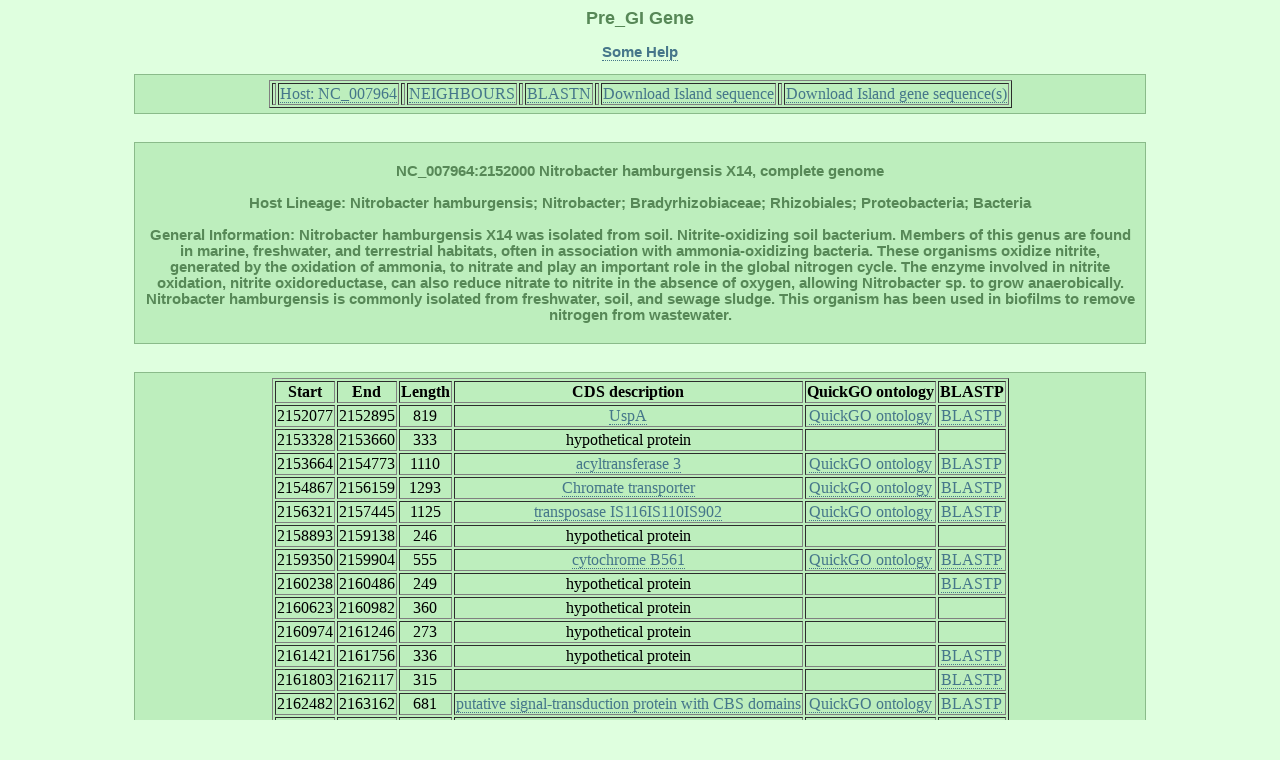

--- FILE ---
content_type: text/html; charset=UTF-8
request_url: http://pregi.bi.up.ac.za/pre_gi_gene.php?source_accession=NC_007964&gi_accession=NC_007964:2152000
body_size: 12823
content:

	   
<html><head><title class='title'>Pre_GI: Gene</title><link href='style.css' type='text/css' rel='stylesheet'><link rel='shortcut icon' href='island.png'></head><body><h1 class='title'>Pre_GI Gene</h1><p class ='heading' align='center'><b><a href='pre_gi_tooltiphelp.php?tooltip=gene' target='blank' title='Some help regarding this page'>Some Help</a></b></p><div id='content' align='center'><table border=1><tr><th><td><tb><a href='pre_gi_island.php?source_accession=NC_007964' title='Return to this Island Host Page'>  Host: NC_007964  </a></tb></td></th><th><td><tb><a href='pre_gi_oup.php?oup_source_accession=NC_007964&oup_query_accession=NC_007964:2152000' title='View Compositional Similarity Hits for this Island'>  NEIGHBOURS  </a></tb></td></th><th><td><tb><a href='pre_gi_blast.php?blast_source_accession=NC_007964&blast_gi_query=NC_007964:2152000' title='View Sequence Similarity Hits for this Island'>  BLASTN  </a></tb></td></th><th><td><tb><a href='pre_gi_download_gi.php?gi_accession=NC_007964:2152000' title='Download this Island sequence'>  Download Island sequence  </a></tb></td></th><th><td><tb><a href='pre_gi_download_cds.php?gi_accession=NC_007964:2152000' title='Download this Island gene sequences'>  Download Island gene sequence(s)  </a></tb></td></th></tr></table></div><br><div id='content' align='center'><p class='heading'><b>NC_007964:2152000 Nitrobacter hamburgensis X14, complete genome<br></br>Host Lineage: Nitrobacter hamburgensis; Nitrobacter; Bradyrhizobiaceae; Rhizobiales; Proteobacteria; Bacteria<br></br>General Information: Nitrobacter hamburgensis X14 was isolated from soil. Nitrite-oxidizing soil bacterium. Members of this genus are found in marine, freshwater, and terrestrial habitats, often in association with ammonia-oxidizing bacteria. These organisms oxidize nitrite, generated by the oxidation of ammonia, to nitrate and play an important role in the global nitrogen cycle. The enzyme involved in nitrite oxidation, nitrite oxidoreductase, can also reduce nitrate to nitrite in the absence of oxygen, allowing Nitrobacter sp. to grow anaerobically. Nitrobacter hamburgensis is commonly isolated from freshwater, soil, and sewage sludge. This organism has been used in biofilms to remove nitrogen from wastewater.</b><p></div><br><div id='content' align='center'><table border=1><tr><th><tb><b>Start</b></tb></th><th><tb><b>End</b></tb></th><th><tb><b>Length</b></tb></th><th><tb><b>CDS
   description</b></tb></th><th><tb><b>QuickGO ontology</b></tb></th><th><tb><b>BLASTP</b></tb></th></tr><tr align='center'><td><tb>2152077</tb></td><td><tb>2152895</tb></td><td><tb>819</tb></td><td><tb><a href='pre_gi_cds_desc.php?cds_desc=UspA',
	    target='_blank' title='Search database for similar gene annotations'>UspA</a></tb></td><td><tb><a href='http://www.ebi.ac.uk/QuickGO/GSearch?q=UspA#1=1',
	    target='_blank' title='Retrieve QuickGO gene ontology'>QuickGO ontology</a></tb></td><td><tb><a href='pre_gi_blast.php?blast_source_accession=NC_007964&blast_cds_query=NC_007964:2152000:2152077'
	 	target='_blank' title='Display BLASTP hits for this cds'>BLASTP</a></tb></td></tr>
<tr align='center'><td><tb>2153328</tb></td><td><tb>2153660</tb></td><td><tb>333</tb></td><td><tb>hypothetical protein</tb></td><td><tb></tb></td><td><tb></tb></td></tr>
<tr align='center'><td><tb>2153664</tb></td><td><tb>2154773</tb></td><td><tb>1110</tb></td><td><tb><a href='pre_gi_cds_desc.php?cds_desc=acyltransferase 3',
	    target='_blank' title='Search database for similar gene annotations'>acyltransferase 3</a></tb></td><td><tb><a href='http://www.ebi.ac.uk/QuickGO/GSearch?q=acyltransferase 3#1=1',
	    target='_blank' title='Retrieve QuickGO gene ontology'>QuickGO ontology</a></tb></td><td><tb><a href='pre_gi_blast.php?blast_source_accession=NC_007964&blast_cds_query=NC_007964:2152000:2153664'
	 	target='_blank' title='Display BLASTP hits for this cds'>BLASTP</a></tb></td></tr>
<tr align='center'><td><tb>2154867</tb></td><td><tb>2156159</tb></td><td><tb>1293</tb></td><td><tb><a href='pre_gi_cds_desc.php?cds_desc=Chromate transporter',
	    target='_blank' title='Search database for similar gene annotations'>Chromate transporter</a></tb></td><td><tb><a href='http://www.ebi.ac.uk/QuickGO/GSearch?q=Chromate transporter#1=1',
	    target='_blank' title='Retrieve QuickGO gene ontology'>QuickGO ontology</a></tb></td><td><tb><a href='pre_gi_blast.php?blast_source_accession=NC_007964&blast_cds_query=NC_007964:2152000:2154867'
	 	target='_blank' title='Display BLASTP hits for this cds'>BLASTP</a></tb></td></tr>
<tr align='center'><td><tb>2156321</tb></td><td><tb>2157445</tb></td><td><tb>1125</tb></td><td><tb><a href='pre_gi_cds_desc.php?cds_desc=transposase IS116/IS110/IS902',
	    target='_blank' title='Search database for similar gene annotations'>transposase IS116IS110IS902</a></tb></td><td><tb><a href='http://www.ebi.ac.uk/QuickGO/GSearch?q=transposase IS116/IS110/IS902#1=1',
	    target='_blank' title='Retrieve QuickGO gene ontology'>QuickGO ontology</a></tb></td><td><tb><a href='pre_gi_blast.php?blast_source_accession=NC_007964&blast_cds_query=NC_007964:2152000:2156321'
	 	target='_blank' title='Display BLASTP hits for this cds'>BLASTP</a></tb></td></tr>
<tr align='center'><td><tb>2158893</tb></td><td><tb>2159138</tb></td><td><tb>246</tb></td><td><tb>hypothetical protein</tb></td><td><tb></tb></td><td><tb></tb></td></tr>
<tr align='center'><td><tb>2159350</tb></td><td><tb>2159904</tb></td><td><tb>555</tb></td><td><tb><a href='pre_gi_cds_desc.php?cds_desc=cytochrome B561',
	    target='_blank' title='Search database for similar gene annotations'>cytochrome B561</a></tb></td><td><tb><a href='http://www.ebi.ac.uk/QuickGO/GSearch?q=cytochrome B561#1=1',
	    target='_blank' title='Retrieve QuickGO gene ontology'>QuickGO ontology</a></tb></td><td><tb><a href='pre_gi_blast.php?blast_source_accession=NC_007964&blast_cds_query=NC_007964:2152000:2159350'
	 	target='_blank' title='Display BLASTP hits for this cds'>BLASTP</a></tb></td></tr>
<tr align='center'><td><tb>2160238</tb></td><td><tb>2160486</tb></td><td><tb>249</tb></td><td><tb>hypothetical protein</tb></td><td><tb></tb></td><td><tb><a href='pre_gi_blast.php?blast_source_accession=NC_007964&blast_cds_query=NC_007964:2152000:2160238'
	 	target='_blank' title='Display BLASTP hits for this cds'>BLASTP</a></tb></td></tr>
<tr align='center'><td><tb>2160623</tb></td><td><tb>2160982</tb></td><td><tb>360</tb></td><td><tb>hypothetical protein</tb></td><td><tb></tb></td><td><tb></tb></td></tr>
<tr align='center'><td><tb>2160974</tb></td><td><tb>2161246</tb></td><td><tb>273</tb></td><td><tb>hypothetical protein</tb></td><td><tb></tb></td><td><tb></tb></td></tr>
<tr align='center'><td><tb>2161421</tb></td><td><tb>2161756</tb></td><td><tb>336</tb></td><td><tb>hypothetical protein</tb></td><td><tb></tb></td><td><tb><a href='pre_gi_blast.php?blast_source_accession=NC_007964&blast_cds_query=NC_007964:2152000:2161421'
	 	target='_blank' title='Display BLASTP hits for this cds'>BLASTP</a></tb></td></tr>
<tr align='center'><td><tb>2161803</tb></td><td><tb>2162117</tb></td><td><tb>315</tb></td><td><tb><a href='pre_gi_cds_desc.php?cds_desc=',
	    target='_blank' title='Search database for similar gene annotations'></a></tb></td><td><tb></tb></td><td><tb><a href='pre_gi_blast.php?blast_source_accession=NC_007964&blast_cds_query=NC_007964:2152000:2161803'
	 	target='_blank' title='Display BLASTP hits for this cds'>BLASTP</a></tb></td></tr>
<tr align='center'><td><tb>2162482</tb></td><td><tb>2163162</tb></td><td><tb>681</tb></td><td><tb><a href='pre_gi_cds_desc.php?cds_desc=putative signal-transduction protein with CBS domains',
	    target='_blank' title='Search database for similar gene annotations'>putative signal-transduction protein with CBS domains</a></tb></td><td><tb><a href='http://www.ebi.ac.uk/QuickGO/GSearch?q=putative signal-transduction protein with CBS domains#1=1',
	    target='_blank' title='Retrieve QuickGO gene ontology'>QuickGO ontology</a></tb></td><td><tb><a href='pre_gi_blast.php?blast_source_accession=NC_007964&blast_cds_query=NC_007964:2152000:2162482'
	 	target='_blank' title='Display BLASTP hits for this cds'>BLASTP</a></tb></td></tr>
<tr align='center'><td><tb>2164015</tb></td><td><tb>2164854</tb></td><td><tb>840</tb></td><td><tb><a href='pre_gi_cds_desc.php?cds_desc=UspA',
	    target='_blank' title='Search database for similar gene annotations'>UspA</a></tb></td><td><tb><a href='http://www.ebi.ac.uk/QuickGO/GSearch?q=UspA#1=1',
	    target='_blank' title='Retrieve QuickGO gene ontology'>QuickGO ontology</a></tb></td><td><tb><a href='pre_gi_blast.php?blast_source_accession=NC_007964&blast_cds_query=NC_007964:2152000:2164015'
	 	target='_blank' title='Display BLASTP hits for this cds'>BLASTP</a></tb></td></tr>
<tr align='center'><td><tb>2165460</tb></td><td><tb>2167316</tb></td><td><tb>1857</tb></td><td><tb><a href='pre_gi_cds_desc.php?cds_desc=Heavy metal translocating P-type ATPase',
	    target='_blank' title='Search database for similar gene annotations'>Heavy metal translocating P-type ATPase</a></tb></td><td><tb><a href='http://www.ebi.ac.uk/QuickGO/GSearch?q=Heavy metal translocating P-type ATPase#1=1',
	    target='_blank' title='Retrieve QuickGO gene ontology'>QuickGO ontology</a></tb></td><td><tb><a href='pre_gi_blast.php?blast_source_accession=NC_007964&blast_cds_query=NC_007964:2152000:2165460'
	 	target='_blank' title='Display BLASTP hits for this cds'>BLASTP</a></tb></td></tr>
<tr align='center'><td><tb>2167232</tb></td><td><tb>2167702</tb></td><td><tb>471</tb></td><td><tb><a href='pre_gi_cds_desc.php?cds_desc=',
	    target='_blank' title='Search database for similar gene annotations'></a></tb></td><td><tb></tb></td><td><tb><a href='pre_gi_blast.php?blast_source_accession=NC_007964&blast_cds_query=NC_007964:2152000:2167232'
	 	target='_blank' title='Display BLASTP hits for this cds'>BLASTP</a></tb></td></tr>
<tr align='center'><td><tb>2168170</tb></td><td><tb>2168865</tb></td><td><tb>696</tb></td><td><tb><a href='pre_gi_cds_desc.php?cds_desc=transcriptional regulator, Crp/Fnr family',
	    target='_blank' title='Search database for similar gene annotations'>transcriptional regulator CrpFnr family</a></tb></td><td><tb><a href='http://www.ebi.ac.uk/QuickGO/GSearch?q=transcriptional regulator, Crp/Fnr family#1=1',
	    target='_blank' title='Retrieve QuickGO gene ontology'>QuickGO ontology</a></tb></td><td><tb><a href='pre_gi_blast.php?blast_source_accession=NC_007964&blast_cds_query=NC_007964:2152000:2168170'
	 	target='_blank' title='Display BLASTP hits for this cds'>BLASTP</a></tb></td></tr>
<tr align='center'><td><tb>2169287</tb></td><td><tb>2170093</tb></td><td><tb>807</tb></td><td><tb>hypothetical protein</tb></td><td><tb></tb></td><td><tb></tb></td></tr>
<tr align='center'><td><tb>2170098</tb></td><td><tb>2170277</tb></td><td><tb>180</tb></td><td><tb><a href='pre_gi_cds_desc.php?cds_desc=',
	    target='_blank' title='Search database for similar gene annotations'></a></tb></td><td><tb></tb></td><td><tb></tb></td></tr>
<tr align='center'><td><tb>2170384</tb></td><td><tb>2171541</tb></td><td><tb>1158</tb></td><td><tb><a href='pre_gi_cds_desc.php?cds_desc=transposase IS116/IS110/IS902',
	    target='_blank' title='Search database for similar gene annotations'>transposase IS116IS110IS902</a></tb></td><td><tb><a href='http://www.ebi.ac.uk/QuickGO/GSearch?q=transposase IS116/IS110/IS902#1=1',
	    target='_blank' title='Retrieve QuickGO gene ontology'>QuickGO ontology</a></tb></td><td><tb><a href='pre_gi_blast.php?blast_source_accession=NC_007964&blast_cds_query=NC_007964:2152000:2170384'
	 	target='_blank' title='Display BLASTP hits for this cds'>BLASTP</a></tb></td></tr>
<tr align='center'><td><tb>2171910</tb></td><td><tb>2172035</tb></td><td><tb>126</tb></td><td><tb>hypothetical protein</tb></td><td><tb></tb></td><td><tb><a href='pre_gi_blast.php?blast_source_accession=NC_007964&blast_cds_query=NC_007964:2152000:2171910'
	 	target='_blank' title='Display BLASTP hits for this cds'>BLASTP</a></tb></td></tr>
<tr align='center'><td><tb>2173205</tb></td><td><tb>2173426</tb></td><td><tb>222</tb></td><td><tb>hypothetical protein</tb></td><td><tb></tb></td><td><tb></tb></td></tr>
<tr align='center'><td><tb>2173513</tb></td><td><tb>2173725</tb></td><td><tb>213</tb></td><td><tb>hypothetical protein</tb></td><td><tb></tb></td><td><tb><a href='pre_gi_blast.php?blast_source_accession=NC_007964&blast_cds_query=NC_007964:2152000:2173513'
	 	target='_blank' title='Display BLASTP hits for this cds'>BLASTP</a></tb></td></tr>
<tr align='center'><td><tb>2173795</tb></td><td><tb>2174130</tb></td><td><tb>336</tb></td><td><tb>hypothetical protein</tb></td><td><tb></tb></td><td><tb></tb></td></tr>
</table></div></body></html>